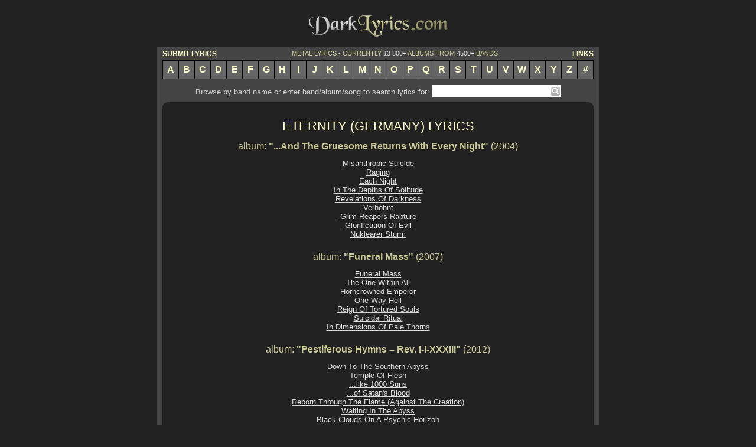

--- FILE ---
content_type: text/html
request_url: http://www.darklyrics.com/e/eternitygermany.html
body_size: 2156
content:
<!DOCTYPE html PUBLIC "-//W3C//DTD XHTML 1.0 Transitional//EN" "http://www.w3.org/TR/xhtml1/DTD/xhtml1-transitional.dtd">
<html xmlns="http://www.w3.org/1999/xhtml" xml:lang="en" lang="en"> 
<head>
<title>ETERNITY lyrics</title>
<meta http-equiv="Content-Type" content="text/html; charset=utf-8" />
<meta name="description" content="ETERNITY lyrics - 22 song lyrics from 3 albums, including &quot;Pestiferous Hymns – Rev. I-I-XXXIII&quot; (2012)." />
<meta name="keywords" content="ETERNITY, lyrics, discography, albums, songs" />
<link rel="stylesheet" type="text/css" href="../dark.css" />
<script type="text/javascript">

  var _gaq = _gaq || [];
  _gaq.push(['_setAccount', 'UA-20396473-1']);
  _gaq.push(['_trackPageview']);

  (function() {
    var ga = document.createElement('script'); ga.type = 'text/javascript'; ga.async = true;
    ga.src = ('https:' == document.location.protocol ? 'https://ssl' : 'http://www') + '.google-analytics.com/ga.js';
    var s = document.getElementsByTagName('script')[0]; s.parentNode.insertBefore(ga, s);
  })();

</script>
<script type="text/javascript" src="http://ajax.googleapis.com/ajax/libs/jquery/1.5.2/jquery.min.js"></script>
<script type="text/javascript" src="/as.js"></script>
</head>
<body onload="ss_init();">
<div id="main">
<div class="bannertop"><script language="javascript" type="text/javascript" src="../tban.js"></script></div>
<a href="http://www.darklyrics.com/index.html"><img src="../dlogo.gif" width="250" height="60" alt="Dark Lyrics" /></a>
<div class="cb"></div>
<div class="llyr m10t">
<a class="clink fl" href="/submit.html">SUBMIT LYRICS</a>
<a class="clink fr" href="/links.html">LINKS</a>
METAL LYRICS - CURRENTLY <span>13 800+</span> ALBUMS FROM <span>4500+</span> BANDS
<div class="cb"></div>
</div>
<div class="listrow">
<a class="lrb" href="/a.html">A</a><a href="/b.html">B</a><a href="/c.html">C</a><a href="/d.html">D</a><a href="/e.html">E</a><a href="/f.html">F</a><a href="/g.html">G</a><a href="/h.html">H</a><a href="/i.html">I</a><a href="/j.html">J</a><a href="/k.html">K</a><a href="/l.html">L</a><a href="/m.html">M</a><a href="/n.html">N</a><a href="/o.html">O</a><a href="/p.html">P</a><a href="/q.html">Q</a><a href="/r.html">R</a><a href="/s.html">S</a><a href="/t.html">T</a><a href="/u.html">U</a><a href="/v.html">V</a><a href="/w.html">W</a><a href="/x.html">X</a><a href="/y.html">Y</a><a href="/z.html">Z</a><a href="/19.html">#</a>
</div>
<div class="cntwrap">
<form class="search" method="get" action="http://www.darklyrics.com/search">
Browse by band name or enter band/album/song to search lyrics for:<div class="search_wr"><input id="q" name="q" class="search_text" type="text" value="" /><button class="search_btn" type="submit"></button><div id="qas"></div></div>
</form>
<div class="cont">
<img class="fl" src="../leftup.gif" alt="" />
<img class="fr" src="../rightup.gif" alt="" />
<div class="cb"></div>
<br />
<h1>ETERNITY (GERMANY) LYRICS</h1>

<div class="album">
<h2>album: <strong>"...And The Gruesome Returns With Every Night"</strong> (2004)</h2>
<a href="../lyrics/eternitygermany/andthegruesomereturnswitheverynight.html#1">Misanthropic Suicide</a><br />
<a href="../lyrics/eternitygermany/andthegruesomereturnswitheverynight.html#2">Raging</a><br />
<a href="../lyrics/eternitygermany/andthegruesomereturnswitheverynight.html#3">Each Night</a><br />
<a href="../lyrics/eternitygermany/andthegruesomereturnswitheverynight.html#4">In The Depths Of Solitude</a><br />
<a href="../lyrics/eternitygermany/andthegruesomereturnswitheverynight.html#5">Revelations Of Darkness</a><br />
<a href="../lyrics/eternitygermany/andthegruesomereturnswitheverynight.html#6">Verhöhnt</a><br />
<a href="../lyrics/eternitygermany/andthegruesomereturnswitheverynight.html#7">Grim Reapers Rapture</a><br />
<a href="../lyrics/eternitygermany/andthegruesomereturnswitheverynight.html#8">Glorification Of Evil</a><br />
<a href="../lyrics/eternitygermany/andthegruesomereturnswitheverynight.html#9">Nuklearer Sturm</a><br />

</div>
<div class="album">
<h2>album: <strong>"Funeral Mass"</strong> (2007)</h2>
<a href="../lyrics/eternitygermany/funeralmass.html#1">Funeral Mass</a><br />
<a href="../lyrics/eternitygermany/funeralmass.html#2">The One Within All</a><br />
<a href="../lyrics/eternitygermany/funeralmass.html#3">Horncrowned Emperor</a><br />
<a href="../lyrics/eternitygermany/funeralmass.html#4">One Way Hell</a><br />
<a href="../lyrics/eternitygermany/funeralmass.html#5">Reign Of Tortured Souls</a><br />
<a href="../lyrics/eternitygermany/funeralmass.html#6">Suicidal Ritual</a><br />
<a href="../lyrics/eternitygermany/funeralmass.html#7">In Dimensions Of Pale Thorns</a><br />

</div>
<div class="album">
<h2>album: <strong>"Pestiferous Hymns – Rev. I-I-XXXIII"</strong> (2012)</h2>
<a href="../lyrics/eternitygermany/pestiferoushymnsreviixxxiii.html#1">Down To The Southern Abyss</a><br />
<a href="../lyrics/eternitygermany/pestiferoushymnsreviixxxiii.html#2">Temple Of Flesh</a><br />
<a href="../lyrics/eternitygermany/pestiferoushymnsreviixxxiii.html#3">...like 1000 Suns</a><br />
<a href="../lyrics/eternitygermany/pestiferoushymnsreviixxxiii.html#4">...of Satan's Blood</a><br />
<a href="../lyrics/eternitygermany/pestiferoushymnsreviixxxiii.html#5">Reborn Through The Flame (Against The Creation)</a><br />
<a href="../lyrics/eternitygermany/pestiferoushymnsreviixxxiii.html#6">Waiting In The Abyss</a><br />
<a href="../lyrics/eternitygermany/pestiferoushymnsreviixxxiii.html#7">Black Clouds On A Psychic Horizon</a><br />

</div>


<br />
<img class="fl" src="../leftbottom.gif" alt="" />
<img class="fr" src="../rightbottom.gif" alt="" />
<div class="cb"></div>
</div>
<form class="search" action="http://www.darklyrics.com/search">
Browse by band name or enter band/album/song to search lyrics for:<div class="search_wr"><input id="q1" name="q" class="search_text" type="text" value="" /><button class="search_btn" type="submit"></button><div id="qas1"></div></div>
</form>
</div>
<div class="listrow">
<a class="lrb" href="/a.html">A</a><a href="/b.html">B</a><a href="/c.html">C</a><a href="/d.html">D</a><a href="/e.html">E</a><a href="/f.html">F</a><a href="/g.html">G</a><a href="/h.html">H</a><a href="/i.html">I</a><a href="/j.html">J</a><a href="/k.html">K</a><a href="/l.html">L</a><a href="/m.html">M</a><a href="/n.html">N</a><a href="/o.html">O</a><a href="/p.html">P</a><a href="/q.html">Q</a><a href="/r.html">R</a><a href="/s.html">S</a><a href="/t.html">T</a><a href="/u.html">U</a><a href="/v.html">V</a><a href="/w.html">W</a><a href="/x.html">X</a><a href="/y.html">Y</a><a href="/z.html">Z</a><a href="/19.html">#</a>
</div>
<div class="llyr">
<a class="clink fl" href="/submit.html">SUBMIT LYRICS</a>
<a class="clink fr" href="/links.html">LINKS</a>
METAL LYRICS - CURRENTLY <span>13 800+</span> ALBUMS FROM <span>4500+</span> BANDS
</div>
<div class="copyright">
Copyright &copy; 2001-2019 - DarkLyrics.com <span>--- All lyrics are the property and copyright of their respective owners.<br />

All lyrics provided for educational purposes and personal use only. Please read the disclaimer.</span>
</div>
<div class="about">- <a href="/privacy.html">Privacy Policy</a> - <a href="/disclaim.html">Disclaimer</a> - <a href="/contact.html">Contact Us</a> -</div>
<div class="cb"></div>
</div>
</body>
</html>
